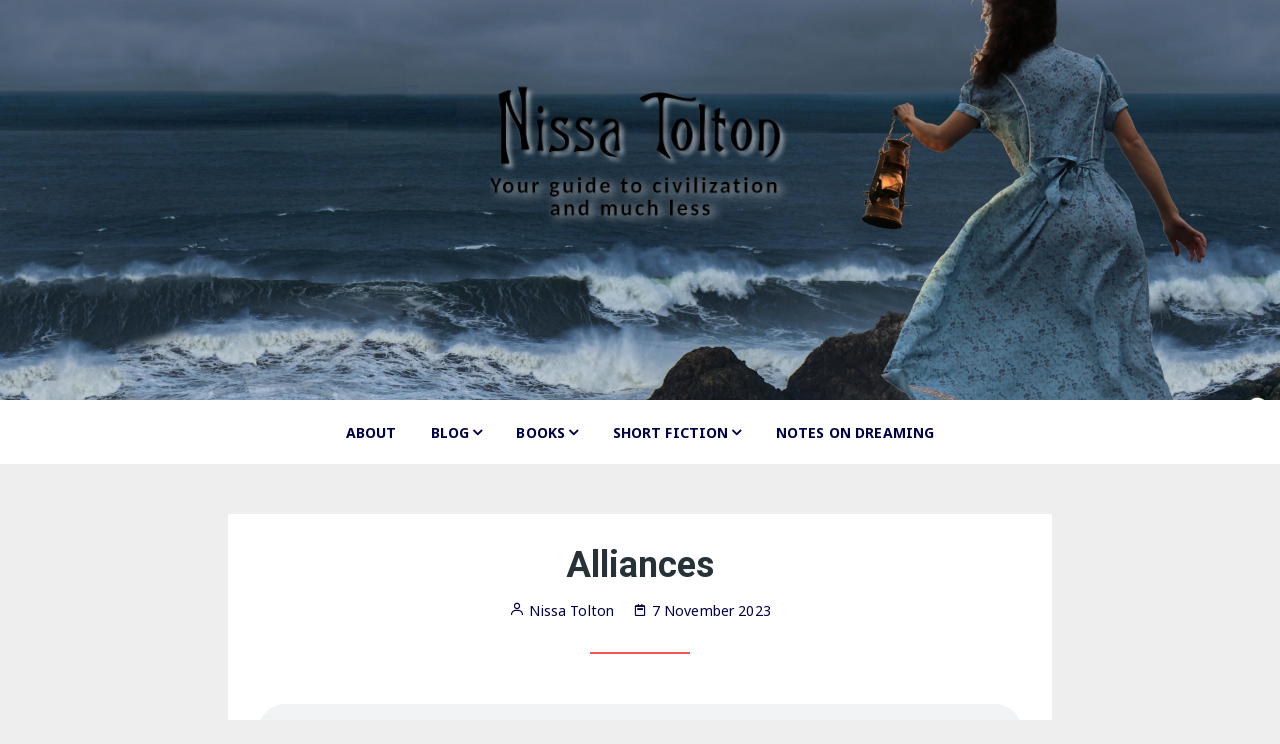

--- FILE ---
content_type: text/html; charset=UTF-8
request_url: https://earlywithdrawal.net/tolton/2023/11/07/alliances/
body_size: 7893
content:
<!doctype html>
<html lang="en-US" itemscope itemtype="https://schema.org/BlogPosting">
<head>
	<meta charset="UTF-8">
	<meta name="viewport" content="width=device-width, initial-scale=1">
	<link rel="profile" href="https://gmpg.org/xfn/11">

	<title>Alliances &#8211; Nissa Tolton</title>
<meta name='robots' content='max-image-preview:large' />
<link rel='dns-prefetch' href='//fonts.googleapis.com' />
<link rel='dns-prefetch' href='//s.w.org' />
<link rel="alternate" type="application/rss+xml" title="Nissa Tolton &raquo; Feed" href="https://earlywithdrawal.net/tolton/feed/" />
<link rel="alternate" type="application/rss+xml" title="Nissa Tolton &raquo; Comments Feed" href="https://earlywithdrawal.net/tolton/comments/feed/" />
<link rel="alternate" type="application/rss+xml" title="Nissa Tolton &raquo; Alliances Comments Feed" href="https://earlywithdrawal.net/tolton/2023/11/07/alliances/feed/" />
		<script type="text/javascript">
			window._wpemojiSettings = {"baseUrl":"https:\/\/s.w.org\/images\/core\/emoji\/13.1.0\/72x72\/","ext":".png","svgUrl":"https:\/\/s.w.org\/images\/core\/emoji\/13.1.0\/svg\/","svgExt":".svg","source":{"concatemoji":"https:\/\/earlywithdrawal.net\/tolton\/wp-includes\/js\/wp-emoji-release.min.js?ver=5.8.1"}};
			!function(e,a,t){var n,r,o,i=a.createElement("canvas"),p=i.getContext&&i.getContext("2d");function s(e,t){var a=String.fromCharCode;p.clearRect(0,0,i.width,i.height),p.fillText(a.apply(this,e),0,0);e=i.toDataURL();return p.clearRect(0,0,i.width,i.height),p.fillText(a.apply(this,t),0,0),e===i.toDataURL()}function c(e){var t=a.createElement("script");t.src=e,t.defer=t.type="text/javascript",a.getElementsByTagName("head")[0].appendChild(t)}for(o=Array("flag","emoji"),t.supports={everything:!0,everythingExceptFlag:!0},r=0;r<o.length;r++)t.supports[o[r]]=function(e){if(!p||!p.fillText)return!1;switch(p.textBaseline="top",p.font="600 32px Arial",e){case"flag":return s([127987,65039,8205,9895,65039],[127987,65039,8203,9895,65039])?!1:!s([55356,56826,55356,56819],[55356,56826,8203,55356,56819])&&!s([55356,57332,56128,56423,56128,56418,56128,56421,56128,56430,56128,56423,56128,56447],[55356,57332,8203,56128,56423,8203,56128,56418,8203,56128,56421,8203,56128,56430,8203,56128,56423,8203,56128,56447]);case"emoji":return!s([10084,65039,8205,55357,56613],[10084,65039,8203,55357,56613])}return!1}(o[r]),t.supports.everything=t.supports.everything&&t.supports[o[r]],"flag"!==o[r]&&(t.supports.everythingExceptFlag=t.supports.everythingExceptFlag&&t.supports[o[r]]);t.supports.everythingExceptFlag=t.supports.everythingExceptFlag&&!t.supports.flag,t.DOMReady=!1,t.readyCallback=function(){t.DOMReady=!0},t.supports.everything||(n=function(){t.readyCallback()},a.addEventListener?(a.addEventListener("DOMContentLoaded",n,!1),e.addEventListener("load",n,!1)):(e.attachEvent("onload",n),a.attachEvent("onreadystatechange",function(){"complete"===a.readyState&&t.readyCallback()})),(n=t.source||{}).concatemoji?c(n.concatemoji):n.wpemoji&&n.twemoji&&(c(n.twemoji),c(n.wpemoji)))}(window,document,window._wpemojiSettings);
		</script>
		<style type="text/css">
img.wp-smiley,
img.emoji {
	display: inline !important;
	border: none !important;
	box-shadow: none !important;
	height: 1em !important;
	width: 1em !important;
	margin: 0 .07em !important;
	vertical-align: -0.1em !important;
	background: none !important;
	padding: 0 !important;
}
</style>
	<link rel='stylesheet' id='wp-block-library-css'  href='https://earlywithdrawal.net/tolton/wp-includes/css/dist/block-library/style.min.css?ver=5.8.1' type='text/css' media='all' />
<style id='wp-block-library-theme-inline-css' type='text/css'>
#start-resizable-editor-section{display:none}.wp-block-audio figcaption{color:#555;font-size:13px;text-align:center}.is-dark-theme .wp-block-audio figcaption{color:hsla(0,0%,100%,.65)}.wp-block-code{font-family:Menlo,Consolas,monaco,monospace;color:#1e1e1e;padding:.8em 1em;border:1px solid #ddd;border-radius:4px}.wp-block-embed figcaption{color:#555;font-size:13px;text-align:center}.is-dark-theme .wp-block-embed figcaption{color:hsla(0,0%,100%,.65)}.blocks-gallery-caption{color:#555;font-size:13px;text-align:center}.is-dark-theme .blocks-gallery-caption{color:hsla(0,0%,100%,.65)}.wp-block-image figcaption{color:#555;font-size:13px;text-align:center}.is-dark-theme .wp-block-image figcaption{color:hsla(0,0%,100%,.65)}.wp-block-pullquote{border-top:4px solid;border-bottom:4px solid;margin-bottom:1.75em;color:currentColor}.wp-block-pullquote__citation,.wp-block-pullquote cite,.wp-block-pullquote footer{color:currentColor;text-transform:uppercase;font-size:.8125em;font-style:normal}.wp-block-quote{border-left:.25em solid;margin:0 0 1.75em;padding-left:1em}.wp-block-quote cite,.wp-block-quote footer{color:currentColor;font-size:.8125em;position:relative;font-style:normal}.wp-block-quote.has-text-align-right{border-left:none;border-right:.25em solid;padding-left:0;padding-right:1em}.wp-block-quote.has-text-align-center{border:none;padding-left:0}.wp-block-quote.is-large,.wp-block-quote.is-style-large{border:none}.wp-block-search .wp-block-search__label{font-weight:700}.wp-block-group.has-background{padding:1.25em 2.375em;margin-top:0;margin-bottom:0}.wp-block-separator{border:none;border-bottom:2px solid;margin-left:auto;margin-right:auto;opacity:.4}.wp-block-separator:not(.is-style-wide):not(.is-style-dots){width:100px}.wp-block-separator.has-background:not(.is-style-dots){border-bottom:none;height:1px}.wp-block-separator.has-background:not(.is-style-wide):not(.is-style-dots){height:2px}.wp-block-table thead{border-bottom:3px solid}.wp-block-table tfoot{border-top:3px solid}.wp-block-table td,.wp-block-table th{padding:.5em;border:1px solid;word-break:normal}.wp-block-table figcaption{color:#555;font-size:13px;text-align:center}.is-dark-theme .wp-block-table figcaption{color:hsla(0,0%,100%,.65)}.wp-block-video figcaption{color:#555;font-size:13px;text-align:center}.is-dark-theme .wp-block-video figcaption{color:hsla(0,0%,100%,.65)}.wp-block-template-part.has-background{padding:1.25em 2.375em;margin-top:0;margin-bottom:0}#end-resizable-editor-section{display:none}
</style>
<link rel='stylesheet' id='easy_author_image-css'  href='https://earlywithdrawal.net/tolton/wp-content/plugins/easy-author-image/css/easy-author-image.css?ver=5.8.1' type='text/css' media='all' />
<link rel='stylesheet' id='masonry-blog-style-css'  href='https://earlywithdrawal.net/tolton/wp-content/themes/masonry-blog/style.css?ver=5.8.1' type='text/css' media='all' />
<link rel='stylesheet' id='masonry-blog-fonts-css'  href='https://fonts.googleapis.com/css?family=Roboto%3A400%2C400i%2C500%2C500i%2C700%2C700i%7CNoto%2BSans%3A400%2C400i%2C700%2C700i%7CRoboto%3A400%2C400i%2C500%2C500i%2C700%2C700i%7CNoto+Sans%3A400%2C400i%2C700%2C700i&#038;subset=latin%2Clatin-ext&#038;ver=5.8.1' type='text/css' media='all' />
<link rel='stylesheet' id='bootstrap-reboot-css'  href='https://earlywithdrawal.net/tolton/wp-content/themes/masonry-blog/assets/css/bootstrap-reboot.min.css?ver=5.8.1' type='text/css' media='all' />
<link rel='stylesheet' id='bootstrap-grid-css'  href='https://earlywithdrawal.net/tolton/wp-content/themes/masonry-blog/assets/css/bootstrap-grid.min.css?ver=5.8.1' type='text/css' media='all' />
<link rel='stylesheet' id='font-awesome-css'  href='https://earlywithdrawal.net/tolton/wp-content/themes/masonry-blog/assets/css/font-awesome.min.css?ver=5.8.1' type='text/css' media='all' />
<link rel='stylesheet' id='owl-carousel-css'  href='https://earlywithdrawal.net/tolton/wp-content/themes/masonry-blog/assets/css/owl.carousel.min.css?ver=5.8.1' type='text/css' media='all' />
<link rel='stylesheet' id='masonry-blog-theme-css'  href='https://earlywithdrawal.net/tolton/wp-content/themes/masonry-blog/assets/css/theme.min.css?ver=1.0.9' type='text/css' media='all' />
<link rel='stylesheet' id='tablepress-default-css'  href='https://earlywithdrawal.net/tolton/wp-content/plugins/tablepress/css/build/default.css?ver=2.1.8' type='text/css' media='all' />
<script type='text/javascript' src='https://earlywithdrawal.net/tolton/wp-includes/js/jquery/jquery.min.js?ver=3.6.0' id='jquery-core-js'></script>
<script type='text/javascript' src='https://earlywithdrawal.net/tolton/wp-includes/js/jquery/jquery-migrate.min.js?ver=3.3.2' id='jquery-migrate-js'></script>

<!-- OG: 3.2.3 -->
<meta property="og:description" content="A dinner table conversation about alliances"><meta property="og:type" content="article"><meta property="og:locale" content="en_US"><meta property="og:site_name" content="Nissa Tolton"><meta property="og:title" content="Alliances"><meta property="og:url" content="https://earlywithdrawal.net/tolton/2023/11/07/alliances/"><meta property="og:updated_time" content="2024-09-30T14:06:19+01:00">
<meta property="article:published_time" content="2023-11-07T13:14:32+00:00"><meta property="article:modified_time" content="2024-09-30T13:06:19+00:00"><meta property="article:section" content="Philosophy"><meta property="article:section" content="Political"><meta property="article:author:first_name" content="Nissa"><meta property="article:author:last_name" content="Tolton"><meta property="article:author:username" content="Nissa Tolton">
<meta property="twitter:partner" content="ogwp"><meta property="twitter:card" content="summary"><meta property="twitter:title" content="Alliances"><meta property="twitter:description" content="A dinner table conversation about alliances"><meta property="twitter:url" content="https://earlywithdrawal.net/tolton/2023/11/07/alliances/">
<meta itemprop="name" content="Alliances"><meta itemprop="description" content="A dinner table conversation about alliances"><meta itemprop="datePublished" content="2023-11-07"><meta itemprop="dateModified" content="2024-09-30T13:06:19+00:00"><meta itemprop="author" content="Nissa Tolton"><meta itemprop="tagline" content="Your guide to civilization, and much less">
<meta property="profile:first_name" content="Nissa"><meta property="profile:last_name" content="Tolton"><meta property="profile:username" content="Nissa Tolton">
<!-- /OG -->

<link rel="https://api.w.org/" href="https://earlywithdrawal.net/tolton/wp-json/" /><link rel="alternate" type="application/json" href="https://earlywithdrawal.net/tolton/wp-json/wp/v2/posts/3695" /><link rel="EditURI" type="application/rsd+xml" title="RSD" href="https://earlywithdrawal.net/tolton/xmlrpc.php?rsd" />
<link rel="wlwmanifest" type="application/wlwmanifest+xml" href="https://earlywithdrawal.net/tolton/wp-includes/wlwmanifest.xml" /> 
<meta name="generator" content="WordPress 5.8.1" />
<link rel="canonical" href="https://earlywithdrawal.net/tolton/2023/11/07/alliances/" />
<link rel='shortlink' href='https://earlywithdrawal.net/tolton/?p=3695' />
<link rel="alternate" type="application/json+oembed" href="https://earlywithdrawal.net/tolton/wp-json/oembed/1.0/embed?url=https%3A%2F%2Fearlywithdrawal.net%2Ftolton%2F2023%2F11%2F07%2Falliances%2F" />
<link rel="alternate" type="text/xml+oembed" href="https://earlywithdrawal.net/tolton/wp-json/oembed/1.0/embed?url=https%3A%2F%2Fearlywithdrawal.net%2Ftolton%2F2023%2F11%2F07%2Falliances%2F&#038;format=xml" />
<link rel="stylesheet" type="text/css" href="https://earlywithdrawal.net/tolton/wp-content/plugins/wp-scrippets/scrippets.css">


<style>
div.scrippet {
	width: 400px;
	background-color: #FFFFFC;
	color: #000000;
}
</style>

<!--[if IE]>
<style>div.scrippet { margin-bottom: 0px !important; }
</style>
<![endif]-->

<meta property="fediverse:creator" name="fediverse:creator" content="tolton@earlywithdrawal.net" />
		<style>
							a:hover {

					text-decoration: underline;
				}
								a:focus {

					outline: 1px dotted;
				}
								.site-description {

					color: #7ba4c4;
				}
								.site-logo .custom-logo-link img {

					width: 300px;
					height: auto;
				}
								.pagination .nav-links a,
				.page-header .page-title,
				.archive-description p,
				.no-results p,
				.error-404 p, 
				.single-section-title h3,
				.comments-area .comments-title, 
				.comment-respond .comment-reply-title,
				.comment-respond .comment-notes,
				.comment-respond .comment-form .logged-in-as,
				.comment-respond .comment-form .logged-in-as a,
				.comment-respond .comment-form-comment label, 
				.comment-respond .comment-form-author label, 
				.comment-respond .comment-form-email label, 
				.comment-respond .comment-form-url label,
				.comment-respond .comment-form-cookies-consent label, 
				.comment-respond .comment-subscription-form label, 
				.comment-respond .mc4wp-checkbox-wp-comment-form label {

					color: #263238;
				}
									.logo-section.has-advertisement .site-branding .site-title,
					.logo-section.has-no-advertisement .site-branding .site-title {
						
						font-family: -apple-system, blinkmacsystemfont, segoe ui, roboto, oxygen-sans, ubuntu, cantarell, helvetica neue, helvetica, arial, sans-serif;
					}
										body {

						font-family: Noto Sans;
					}
										h1, h2, h3, h4, h5, h6, .h1, .h2, .h3, .h4, .h5, .h6 {

						font-family: Roboto;
					}
									.site-navigation ul li.current-menu-item > a,
				.subscription-container a {

					color: #ff1744;
				}

				button, 
				.lds-ellipsis div,
				input[type='button'], 
				input[type='reset'], 
				input[type='submit'], 
				.post-link-btn, 
				.post-cat-entries ul li a,
				body .wpcf7 input[type='submit'], 
				body .wpcf7 input[type='button'], 
				.entry-metas ul li.posted-date a, 
				.jetpack_subscription_widget input[type='submit'], 
				.secondary-widget-area .mb-instagram-widget .follow-permalink a, 
				.screen-reader-shortcut, 
				body .wpforms-container .wpforms-form input[type='submit'], 
				body .wpforms-container .wpforms-form button[type='submit'], 
				body .wpforms-container .wpforms-form .wpforms-page-button,
				.mb-to-top a,
				.mb-author-widget .author-detail .author-social-links ul li a,
				.mb-post-widget .post-widget-two article.has-post-thumbnail .post-thumb span.count,
				.single-post article .single-post-header-divider, 
				body.page article .single-post-header-divider,
				.site-navigation ul li a span.menu-item-description,
				.pagination .page-numbers.current,
				.page-links .post-page-numbers,
				.page-links .post-page-numbers.current,
				.post-carousel-one.owl-carousel button.owl-dot.active,
				.mb-post-widget .post-widget-one article.has-post-thumbnail .post-thumb span.count {

					background-color: #ff1744;
				}

				.site-navigation ul li a span.menu-item-description::after {

					border-top-color: #ff1744;
				}
								a:hover,
				.editor-entry a,
				.mb-post-widget .entry-metas ul li.comment a:hover, 
				.mb-post-widget .entry-metas ul li.posted-date a:hover,
				.widget_archive a:hover,
				.widget_categories a:hover,
				.widget_recent_entries a:hover,
				.widget_meta a:hover,
				.widget_product_categories a:hover,
				.widget_rss li a:hover,
				.widget_pages li a:hover,
				.widget_nav_menu li a:hover,
				.woocommerce-widget-layered-nav ul li a:hover,
				.widget_rss .widget-title h3 a:hover,
				.widget_rss ul li a:hover,
				.comments-area .comment-body .reply a:hover,
				.comments-area .comment-body .reply a:focus,
				.comments-area .comment-body .fn a:hover,
				.comments-area .comment-body .fn a:focus,
				footer.dark .widget_rss ul li a:hover,
				.comments-area .comment-body .fn:hover,
				.comments-area .comment-body .fn a:hover,
				.comments-area .comment-body .reply a:hover, 
				.comments-area .comment-body .comment-metadata a:hover,
				.comments-area .comment-body .comment-metadata .edit-link:hover,
				.widget_tag_cloud .tagcloud a:hover,
				.footer.dark .widget_tag_cloud .tagcloud a:hover,
				.post-carousel-one .carousel-content .post-title a:hover, 
				.post-carousel-one .carousel-content .post-author-date-meta a:hover {

					color: #263238;
				}

				.widget_tag_cloud .tagcloud a:hover {

					border-color: #263238;
				}

				button:hover, 
				input[type='button']:hover, 
				input[type='reset']:hover, 
				input[type='submit']:hover, 
				.post-link-btn:hover, 
				.post-cat-entries ul li a:hover,
				.entry-tags .post-tags a:hover, 
				body .wpcf7 input[type='submit']:hover, 
				body .wpcf7 input[type='button']:hover, 
				.entry-metas ul li.posted-date a:hover, 
				.secondary-widget-area .mb-instagram-widget .follow-permalink a:hover, 			
				.jetpack_subscription_widget input[type='submit']:hover, 
				body .wpforms-container .wpforms-form input[type='submit']:hover, 
				body .wpforms-container .wpforms-form button[type='submit']:hover, 
				body .wpforms-container .wpforms-form .wpforms-page-button:hover,
				.post-cat-entries ul li:nth-child(7n+1) a:hover, 
				.post-cat-entries ul li:nth-child(7n+2) a:hover, 
				.post-cat-entries ul li:nth-child(7n+3) a:hover, 
				.post-cat-entries ul li:nth-child(7n+4) a:hover, 
				.post-cat-entries ul li:nth-child(7n+5) a:hover, 
				.post-cat-entries ul li:nth-child(7n+6) a:hover, 
				.post-cat-entries ul li:nth-child(7n+7) a:hover,
				.mb-author-widget .author-detail .author-social-links ul li a:hover,
				.mb-to-top a:hover,
				.pagination .page-numbers:hover, 
				.page-links .post-page-numbers:hover {

					background-color: #263238;
				}
						</style>
		<link rel="pingback" href="https://earlywithdrawal.net/tolton/xmlrpc.php">		<style type="text/css">
					.site-title,
			.site-description {

				position: absolute;
				clip: rect(1px, 1px, 1px, 1px);
			}
					</style>
		
<link rel="alternate" title="ActivityPub (JSON)" type="application/activity+json" href="https://earlywithdrawal.net/tolton/2023/11/07/alliances/" />
		<style type="text/css" id="wp-custom-css">
			a{color:#000044;}
.poem{padding-left: 10%; padding-right: 10%;}		</style>
		</head>

<body class="post-template-default single single-post postid-3695 single-format-standard wp-custom-logo no-sidebar">
		<div id="page" class="site">
		<a class="skip-link screen-reader-text" href="#content">Skip to content</a>
		
				<header id="masthead" class="site-header lazy-bg-img" data-src="https://earlywithdrawal.net/tolton/wp-content/uploads/2022/10/stormy-sea-wp.jpg">
			<div class="logo-section has-no-advertisement">
	<div class="mb-container">
		<div class="site-branding">
			<div class="site-logo">
			<a href="https://earlywithdrawal.net/tolton/" class="custom-logo-link" rel="home"><img width="640" height="500" src="https://earlywithdrawal.net/tolton/wp-content/uploads/2022/10/Nissa-Tolton-black-white-shadow.png" class="custom-logo" alt="Nissa Tolton" srcset="https://earlywithdrawal.net/tolton/wp-content/uploads/2022/10/Nissa-Tolton-black-white-shadow.png 640w, https://earlywithdrawal.net/tolton/wp-content/uploads/2022/10/Nissa-Tolton-black-white-shadow-300x234.png 300w" sizes="(max-width: 640px) 100vw, 640px" /></a>		</div>
				<span class="site-title">
			<a href="https://earlywithdrawal.net/tolton/">Nissa Tolton</a>
		</span><!-- .site-title -->
				<p class="site-description">Your guide to civilization, and much less</p><!-- .site-description -->
		</div>	</div>
</div><div class="menu-section">
	<div class="mb-container">
		<div class="row verticle-center">
			<div class="mb-col nav-col">
	<div class="main-navigation-wrapper">
		<div class="menu-toggle center-aligned">
			<span><i class="fa fa-bars" aria-hidden="true"></i>&nbsp;Menu</span>
		</div>
		<nav id="site-navigation" class="site-navigation hide-small hide-medium center-aligned">
			<ul id="menu-top-menu" class="primary-menu"><li id="menu-item-1341" class="menu-item menu-item-type-post_type menu-item-object-page menu-item-1341"><a href="https://earlywithdrawal.net/tolton/the-author/">About</a></li>
<li id="menu-item-1112" class="menu-item menu-item-type-taxonomy menu-item-object-category menu-item-has-children menu-item-1112"><a href="https://earlywithdrawal.net/tolton/blog/blog/">Blog</a>
<ul class="sub-menu">
	<li id="menu-item-1737" class="menu-item menu-item-type-taxonomy menu-item-object-category menu-item-1737"><a href="https://earlywithdrawal.net/tolton/blog/dreaming/">Dreaming</a></li>
	<li id="menu-item-1753" class="menu-item menu-item-type-taxonomy menu-item-object-category menu-item-1753"><a href="https://earlywithdrawal.net/tolton/blog/lgbtq/">LGBTQ</a></li>
	<li id="menu-item-2030" class="menu-item menu-item-type-taxonomy menu-item-object-category current-post-ancestor current-menu-parent current-post-parent menu-item-2030"><a href="https://earlywithdrawal.net/tolton/blog/philosophy/">Philosophy</a></li>
	<li id="menu-item-1723" class="menu-item menu-item-type-taxonomy menu-item-object-category current-post-ancestor current-menu-parent current-post-parent menu-item-1723"><a href="https://earlywithdrawal.net/tolton/blog/political/">Political</a></li>
</ul>
</li>
<li id="menu-item-2197" class="menu-item menu-item-type-taxonomy menu-item-object-category menu-item-has-children menu-item-2197"><a href="https://earlywithdrawal.net/tolton/blog/books/">Books</a>
<ul class="sub-menu">
	<li id="menu-item-2219" class="menu-item menu-item-type-taxonomy menu-item-object-category menu-item-2219"><a href="https://earlywithdrawal.net/tolton/blog/books/salt-island-diaries/">Salt Island Diaries<span class="menu-item-description">Shunned by Victorian society at every turn, these women build a society of their own</span></a></li>
	<li id="menu-item-2220" class="menu-item menu-item-type-taxonomy menu-item-object-category menu-item-2220"><a href="https://earlywithdrawal.net/tolton/blog/books/good-bye-harajuku/">Good-Bye Harajuku<span class="menu-item-description">Love, speed, capitalism, and post-truth</span></a></li>
	<li id="menu-item-2221" class="menu-item menu-item-type-taxonomy menu-item-object-category menu-item-2221"><a href="https://earlywithdrawal.net/tolton/blog/books/principle-of-flocks/">Principle of Flocks<span class="menu-item-description">Historical romance, time-travel, and the metaverse</span></a></li>
	<li id="menu-item-2222" class="menu-item menu-item-type-taxonomy menu-item-object-category menu-item-2222"><a href="https://earlywithdrawal.net/tolton/blog/books/titcombs-letters/">Titcomb’s Letters<span class="menu-item-description">Very particular advice to young people, from 1858 onward.</span></a></li>
</ul>
</li>
<li id="menu-item-2223" class="menu-item menu-item-type-taxonomy menu-item-object-category menu-item-has-children menu-item-2223"><a href="https://earlywithdrawal.net/tolton/blog/short-fiction/">Short Fiction</a>
<ul class="sub-menu">
	<li id="menu-item-1111" class="menu-item menu-item-type-taxonomy menu-item-object-category menu-item-1111"><a href="https://earlywithdrawal.net/tolton/blog/audiobooks/">Audiobooks</a></li>
	<li id="menu-item-1336" class="menu-item menu-item-type-taxonomy menu-item-object-category menu-item-1336"><a href="https://earlywithdrawal.net/tolton/blog/scripts/">Scripts</a></li>
	<li id="menu-item-1338" class="menu-item menu-item-type-taxonomy menu-item-object-category menu-item-1338"><a href="https://earlywithdrawal.net/tolton/blog/humor/">Humor</a></li>
	<li id="menu-item-1335" class="menu-item menu-item-type-taxonomy menu-item-object-category menu-item-1335"><a href="https://earlywithdrawal.net/tolton/blog/poetry/">Poetry</a></li>
</ul>
</li>
<li id="menu-item-4726" class="menu-item menu-item-type-post_type menu-item-object-page menu-item-4726"><a href="https://earlywithdrawal.net/tolton/notes-on-dreaming/">Notes on Dreaming</a></li>
</ul>		</nav>
	</div><!-- .main-navigation-wrapper -->
</div>		</div>	
	</div>			
</div>		</header><!-- #masthead.site-header -->
		<div class="mobile-navigation-wrapper mb-close">
	<div class="mobile-nav-mask"></div>
	<nav id="mobile-navigation" class="mobile-navigation">
		<div class="mobile-nav-close">
			<span class="mobile-nav-close-icon">
				<a href="#" class="mobile-nav-close-btn"><i class="fa fa-times" aria-hidden="true"></i></a>
			</span>
		</div>
		<ul id="menu-top-menu-1" class="primary-menu"><li class="menu-item menu-item-type-post_type menu-item-object-page menu-item-1341"><a href="https://earlywithdrawal.net/tolton/the-author/">About</a></li>
<li class="menu-item menu-item-type-taxonomy menu-item-object-category menu-item-has-children menu-item-1112"><a href="https://earlywithdrawal.net/tolton/blog/blog/">Blog</a>
<ul class="sub-menu">
	<li class="menu-item menu-item-type-taxonomy menu-item-object-category menu-item-1737"><a href="https://earlywithdrawal.net/tolton/blog/dreaming/">Dreaming</a></li>
	<li class="menu-item menu-item-type-taxonomy menu-item-object-category menu-item-1753"><a href="https://earlywithdrawal.net/tolton/blog/lgbtq/">LGBTQ</a></li>
	<li class="menu-item menu-item-type-taxonomy menu-item-object-category current-post-ancestor current-menu-parent current-post-parent menu-item-2030"><a href="https://earlywithdrawal.net/tolton/blog/philosophy/">Philosophy</a></li>
	<li class="menu-item menu-item-type-taxonomy menu-item-object-category current-post-ancestor current-menu-parent current-post-parent menu-item-1723"><a href="https://earlywithdrawal.net/tolton/blog/political/">Political</a></li>
</ul>
</li>
<li class="menu-item menu-item-type-taxonomy menu-item-object-category menu-item-has-children menu-item-2197"><a href="https://earlywithdrawal.net/tolton/blog/books/">Books</a>
<ul class="sub-menu">
	<li class="menu-item menu-item-type-taxonomy menu-item-object-category menu-item-2219"><a href="https://earlywithdrawal.net/tolton/blog/books/salt-island-diaries/">Salt Island Diaries<span class="menu-item-description">Shunned by Victorian society at every turn, these women build a society of their own</span></a></li>
	<li class="menu-item menu-item-type-taxonomy menu-item-object-category menu-item-2220"><a href="https://earlywithdrawal.net/tolton/blog/books/good-bye-harajuku/">Good-Bye Harajuku<span class="menu-item-description">Love, speed, capitalism, and post-truth</span></a></li>
	<li class="menu-item menu-item-type-taxonomy menu-item-object-category menu-item-2221"><a href="https://earlywithdrawal.net/tolton/blog/books/principle-of-flocks/">Principle of Flocks<span class="menu-item-description">Historical romance, time-travel, and the metaverse</span></a></li>
	<li class="menu-item menu-item-type-taxonomy menu-item-object-category menu-item-2222"><a href="https://earlywithdrawal.net/tolton/blog/books/titcombs-letters/">Titcomb’s Letters<span class="menu-item-description">Very particular advice to young people, from 1858 onward.</span></a></li>
</ul>
</li>
<li class="menu-item menu-item-type-taxonomy menu-item-object-category menu-item-has-children menu-item-2223"><a href="https://earlywithdrawal.net/tolton/blog/short-fiction/">Short Fiction</a>
<ul class="sub-menu">
	<li class="menu-item menu-item-type-taxonomy menu-item-object-category menu-item-1111"><a href="https://earlywithdrawal.net/tolton/blog/audiobooks/">Audiobooks</a></li>
	<li class="menu-item menu-item-type-taxonomy menu-item-object-category menu-item-1336"><a href="https://earlywithdrawal.net/tolton/blog/scripts/">Scripts</a></li>
	<li class="menu-item menu-item-type-taxonomy menu-item-object-category menu-item-1338"><a href="https://earlywithdrawal.net/tolton/blog/humor/">Humor</a></li>
	<li class="menu-item menu-item-type-taxonomy menu-item-object-category menu-item-1335"><a href="https://earlywithdrawal.net/tolton/blog/poetry/">Poetry</a></li>
</ul>
</li>
<li class="menu-item menu-item-type-post_type menu-item-object-page menu-item-4726"><a href="https://earlywithdrawal.net/tolton/notes-on-dreaming/">Notes on Dreaming</a></li>
</ul>	</nav>
</div>

		<div id="content" class="site-content">
				<div id="primary" class="content-area">
		<main id="main" class="site-main">
					<div class="mb-container"><div class="row"><div class="primary-container col-xl-8 col-lg-10 mb-margin-auto">
		<article id="post-3695" class="post-3695 post type-post status-publish format-standard hentry category-philosophy category-political">
		<div class="single-post-content">
				<div class="single-post-title">
			<h1 class="post-title">Alliances</h1>
		</div><!-- .single-post-title -->
					<div class="post-author-date-meta">
				<ul>
											<li class="post-author-meta">
									<a href="https://earlywithdrawal.net/tolton/author/tolton/">
			<span class="author-icon"><i class="icon-mb-user"></i></span>
			<span class="author-name">Nissa Tolton</span>
		</a>
							
						</li><!-- .post-author-meta --> 
												<li class="post-date-meta">
									<a href="https://earlywithdrawal.net/tolton/2023/11/07/alliances/" rel="bookmark">
			<span class="post-date-meta-icon"><i class="icon-mb-calendar-week"></i></span>
			<time class="entry-date published" datetime="2023-11-07T14:14:32+01:00">7 November 2023</time><time class="updated" datetime="2024-09-30T14:06:19+01:00">30 September 2024</time>		</a>
								</li><!-- .post-date-meta -->
										</ul>
			</div><!-- .entry-metas -->
					<div class="single-post-header-divider"></div><!-- .single-post-header-divider -->
		<div class="single-post-editor-content">
			
<figure class="wp-block-audio"><audio controls src="https://earlywithdrawal.net/tolton/wp-content/uploads/2023/11/231105-alliances.mp3"></audio><figcaption>A dinner table conversation about alliances</figcaption></figure>
		</div><!-- .single-post-editor-content -->
			</div><!-- .single-post-content -->						
</article><!-- #post-3695 -->
	<nav class="navigation post-navigation" role="navigation" aria-label="Posts">
		<h2 class="screen-reader-text">Post navigation</h2>
		<div class="nav-links"><div class="nav-previous"><a href="https://earlywithdrawal.net/tolton/2023/10/16/beyond-good-evil/" rel="prev"><span class="meta-nav" aria-hidden="true">Previous Post</span><span class="prev-post-title hide-small">Beyond &#039;Good&#039; Evil</span></a></div><div class="nav-next"><a href="https://earlywithdrawal.net/tolton/2023/11/22/moral-superiority-again/" rel="next"><span class="meta-nav" aria-hidden="true">Next Post</span><span class="next-post-title hide-small">Moral Superiority — Again</span></a></div></div>
	</nav>
<div id="comments" class="comments-area">

		<div id="respond" class="comment-respond">
		<h3 id="reply-title" class="comment-reply-title">Leave a Reply <small><a rel="nofollow" id="cancel-comment-reply-link" href="/tolton/2023/11/07/alliances/#respond" style="display:none;">Cancel reply</a></small></h3><form action="https://earlywithdrawal.net/tolton/wp-comments-post.php" method="post" id="commentform" class="comment-form" novalidate><p class="comment-notes"><span id="email-notes">Your email address will not be published.</span> Required fields are marked <span class="required">*</span></p><p class="comment-form-comment"><label for="comment">Comment</label> <textarea id="comment" name="comment" cols="45" rows="8" maxlength="65525" required="required"></textarea></p><p class="comment-form-author"><label for="author">Name <span class="required">*</span></label> <input id="author" name="author" type="text" value="" size="30" maxlength="245" required='required' /></p>
<p class="comment-form-email"><label for="email">Email <span class="required">*</span></label> <input id="email" name="email" type="email" value="" size="30" maxlength="100" aria-describedby="email-notes" required='required' /></p>
<p class="comment-form-url"><label for="url">Website</label> <input id="url" name="url" type="url" value="" size="30" maxlength="200" /></p>
<p class="comment-form-cookies-consent"><input id="wp-comment-cookies-consent" name="wp-comment-cookies-consent" type="checkbox" value="yes" /> <label for="wp-comment-cookies-consent">Save my name, email, and website in this browser for the next time I comment.</label></p>
<p class="form-submit"><input name="submit" type="submit" id="submit" class="submit" value="Post Comment" /> <input type='hidden' name='comment_post_ID' value='3695' id='comment_post_ID' />
<input type='hidden' name='comment_parent' id='comment_parent' value='0' />
</p></form>	</div><!-- #respond -->
	
</div><!-- #comments -->
		</div></div></div>
				</main><!-- #main -->
	</div><!-- #primary -->
	
	</div><!-- #content -->
	
	
	<footer id="colophon" class="site-footer">
		<div class="mb-container">
			<div class="row">
	<div class="col-lg-12">
		<div class="copyright-credit">
			<p>
				Masonry Blog, WordPress theme by <a href="https://perfectwpthemes.com" target="_blank">Perfectwpthemes</a>			</p>
		</div><!-- .copyright-credit -->
	</div><!-- .col -->
</div><!-- .row -->			
		</div><!-- .mb-container -->
	</footer><!-- #colophon -->
	
	<div class="mb-to-top"><a href="#"><i class="fa fa-angle-up" aria-hidden="true"></i></a></div></div><!-- #page -->

<script type='text/javascript' src='https://earlywithdrawal.net/tolton/wp-content/themes/masonry-blog/assets/js/jquery.lazy.js?ver=1.7.10' id='lazy-js'></script>
<script type='text/javascript' src='https://earlywithdrawal.net/tolton/wp-content/themes/masonry-blog/assets/js/owl.carousel.min.js?ver=2.3.4' id='owl-carousel-js'></script>
<script type='text/javascript' src='https://earlywithdrawal.net/tolton/wp-content/themes/masonry-blog/assets/js/navigation.min.js?ver=1.0.9' id='masonry-blog-navigation-js'></script>
<script type='text/javascript' src='https://earlywithdrawal.net/tolton/wp-content/themes/masonry-blog/assets/js/skip-link-focus-fix.min.js?ver=1.0.9' id='masonry-blog-skip-link-focus-fix-js'></script>
<script type='text/javascript' src='https://earlywithdrawal.net/tolton/wp-includes/js/imagesloaded.min.js?ver=4.1.4' id='imagesloaded-js'></script>
<script type='text/javascript' src='https://earlywithdrawal.net/tolton/wp-includes/js/masonry.min.js?ver=4.2.2' id='masonry-js'></script>
<script type='text/javascript' id='masonry-blog-theme-js-extra'>
/* <![CDATA[ */
var scriptObj = {"sticky_sidebar":"","sticky_menu":""};
/* ]]> */
</script>
<script type='text/javascript' src='https://earlywithdrawal.net/tolton/wp-content/themes/masonry-blog/assets/js/theme.min.js?ver=1.0.9' id='masonry-blog-theme-js'></script>
<script type='text/javascript' src='https://earlywithdrawal.net/tolton/wp-includes/js/comment-reply.min.js?ver=5.8.1' id='comment-reply-js'></script>
<script type='text/javascript' src='https://earlywithdrawal.net/tolton/wp-includes/js/wp-embed.min.js?ver=5.8.1' id='wp-embed-js'></script>

</body>
</html>


--- FILE ---
content_type: text/css
request_url: https://earlywithdrawal.net/tolton/wp-content/themes/masonry-blog/style.css?ver=5.8.1
body_size: 852
content:
/*!
Theme Name: Masonry Blog
Theme URI: https://perfectwpthemes.com/themes/masonry-blog
Author: perfectwpthemes
Author URI: https://perfectwpthemes.com
Description: Masonry Blog is a modern, clean, and minimal WordPress theme. Masonry Blog has elegant, stylish, and userfriendly design and is based on masonry grid layout which is adopted by websites such as Pinterest, Unsplash, Tumblr etc. This theme is mainly suitable for creating blog and portfolio websites. This theme has built-in features such as image lazy load, infinte scroll loading, custom widgets, customization options etc. This theme is responsive, mobile friendly, search engine optimized and translation ready.
Version: 1.0.9
Tested up to: 5.9.3
Requires PHP: 5.6
License: GNU General Public License v2 or later
License URI: https://www.gnu.org/licenses/gpl-2.0.html
Text Domain: masonry-blog
Tags: custom-background, custom-logo, custom-menu, featured-images, threaded-comments, translation-ready, blog, portfolio, grid-layout, two-columns, three-columns, left-sidebar, right-sidebar, theme-options, block-styles

This theme, like WordPress, is licensed under the GPL.
Use it to make something cool, have fun, and share what you've learned with others.

Masonry Blog is based on Underscores https://underscores.me/, (C) 2012-2017 Automattic, Inc.
Underscores is distributed under the terms of the GNU GPL v2 or later.

Masonry Blog, WordPress Theme, Copyright (C) 2022, perfectwpthemes.
Masonry Blog is distributed under the terms of the GNU GPL

Normalizing styles have been helped along thanks to the fine work of
Nicolas Gallagher and Jonathan Neal https://necolas.github.io/normalize.css/
*/

--- FILE ---
content_type: text/css
request_url: https://earlywithdrawal.net/tolton/wp-content/plugins/wp-scrippets/scrippets.css
body_size: 522
content:
/*
	Scrippet.css
	Scrippet is a CSS template designed for including short sections of screenplay-formatted material in blog posts.
	Originally developed by John August - johnaugust.com
	Last modified 8/21/08
*/


div.scrippet {
	width: 400px;
	background: #fffffc;
	color: #000000;
	border: 1px solid #333;
	padding: 5px 14px 15px 14px !important;
	margin-bottom: 16px !important;
	margin-left: 20px !important;
}

.scrippet p {
	font: 12px/14px Courier, "Courier New", monospace !important;
    text-align: left !important;
	letter-spacing: 0 !important;
	margin-top: 0px !important;
	margin-bottom: 0px !important;
}

.sceneheader {padding-top: 3ex; font-weight:bold; }

.action,
.character {
	padding-top: 1.5ex !important;
}

.action {
	padding-right: 5% !important;
	font-size: 12px !important;
	line-height: 14px !important;
}


.character {
	padding-left: 40% !important;
}

.dialogue {
	padding-left: 20% !important;
	padding-right: 20% !important;
}

.parenthetical {
	padding-left: 32% !important;
	padding-right: 30% !important;
}

.dialogue + .parenthetical {
	padding-bottom: 0 !important;
}

.transition {
	padding-top: 3ex !important;
	padding-left: 65% !important;
	padding-bottom: 1.5ex !important;
}
